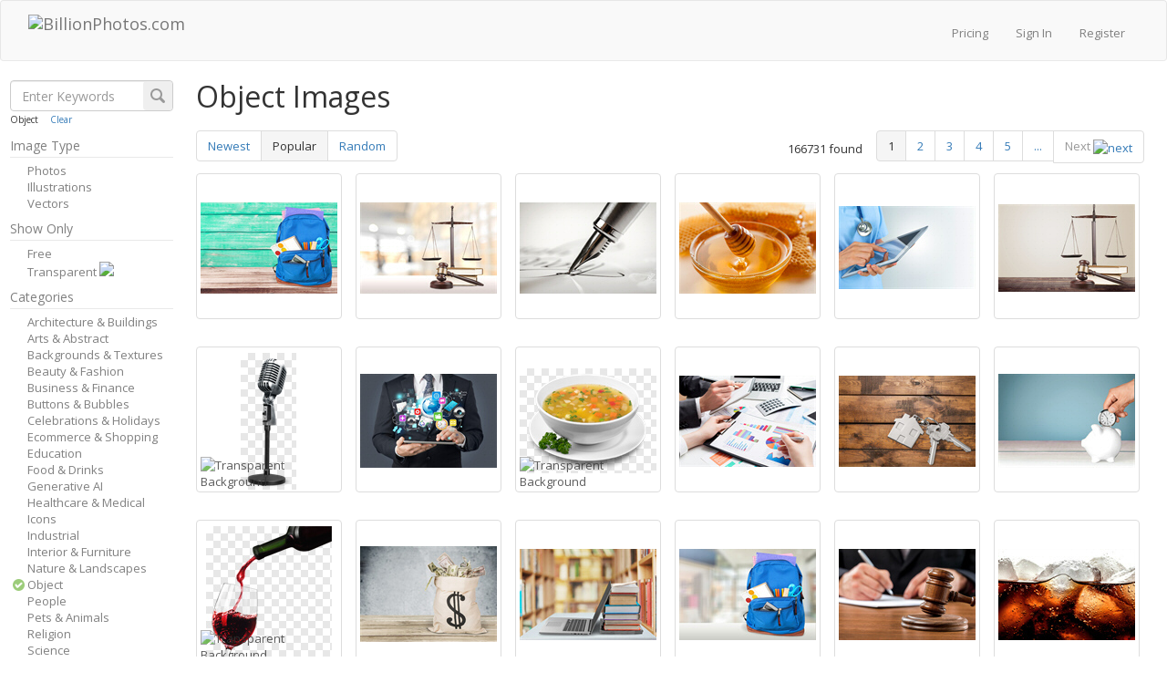

--- FILE ---
content_type: text/html; charset=utf-8
request_url: https://billionphotos.com/category/object
body_size: 17960
content:
<!DOCTYPE html>
<html lang="en-US">
<head>


    <title>Best Object Stock Photos, Cut Out Objects and Vectors - BillionPhotos</title>
    
    <meta charset="utf-8"/>
    <meta name="Keywords" content="clipart, isolated photos clipart, isolated backgrdound, stock photos, stock photography, royalty free, creative commons, stock images, buy pictures, illustration, icons, image library, graphic design, web design, high resolution images, royalty free images, stock photo, subscription, buy photos, vector art, photo bank, photo library">
    <meta name="Description" content="Download the high-quality Object stock photos, vectors, and royalty-free images from BillionPhotos. Available for commercial use. No attribution required.">
    
    <meta property="og:type" content="website">
    <meta property="og:url" content="https://billionphotos.com/category/object">
    <meta property="og:site_name" content="Billionphotos.com"/>
    <meta property="og:title" content="Best Object Stock Photos, Cut Out Objects and Vectors - BillionPhotos">
    <meta property="og:description" content="Download the high-quality Object stock photos, vectors, and royalty-free images from BillionPhotos. Available for commercial use. No attribution required.">
        <meta property="og:image" content="https://photothumbnails.themler.io/38/225/2225038/2264586_medium.jpg">
        
<meta name="viewport" content="initial-scale=1.0,maximum-scale=1.0,user-scalable=no,width=device-width">



<link rel="preconnect" href='https://fonts.gstatic.com' crossorigin>
<link rel="preload" as="style" href="https://fonts.googleapis.com/css?family=Open+Sans:200,300,400,700,800,900&amp;subset=latin&display=swap">
<link rel="stylesheet" href="https://fonts.googleapis.com/css?family=Open+Sans:200,300,400,700,800,900&amp;subset=latin&display=swap">

<link rel="stylesheet" href="//csite.billionphotos.com/bundles/main.css?version=d72d39caaf0cb3aafe0ca48ee860d7c5ffa4f3a1" />
<link rel="stylesheet" href="//csite.billionphotos.com/Styles/common.css?version=d72d39caaf0cb3aafe0ca48ee860d7c5ffa4f3a1" />

    <script src="//cscripts.billionphotos.com/main.js?version=d72d39caaf0cb3aafe0ca48ee860d7c5ffa4f3a1" defer></script>

<!-- HTML5 shim, for IE6-8 support of HTML5 elements -->
<!--[if lt IE 9]>
    <script src="https://html5shim.googlecode.com/svn/trunk/html5.js"></script>
<![endif]-->


<script src="//csite.billionphotos.com/Scripts/common.js?version=d72d39caaf0cb3aafe0ca48ee860d7c5ffa4f3a1" defer></script>



<!-- Google Analitics -->

<script>
  (function(i,s,o,g,r,a,m){i['GoogleAnalyticsObject']=r;i[r]=i[r]||function(){
  (i[r].q=i[r].q||[]).push(arguments)},i[r].l=1*new Date();a=s.createElement(o),
  m=s.getElementsByTagName(o)[0];a.async=1;a.src=g;m.parentNode.insertBefore(a,m)
  })(window,document,'script','//www.google-analytics.com/analytics.js','ga');

  ga('create', 'UA-39221271-2', 'auto');
  ga('require', 'displayfeatures');
  ga('send', 'pageview');
</script>

    
        <link rel="canonical" href="https://billionphotos.com/category/object" />

    <style>
        #main > .row > .content-column {
            padding: 11px 10px 0 10px;
        }

        #main {
            margin-right: 0;
        }

        h1 {
            text-transform: capitalize;
            font-size: 32px;
            margin: 0 15px 20px;
        }

        .side-column {
            padding-top: 11px;
        }

        @media (max-width: 767px) {
            .search-btn {
                top: 1px;
            }
        }

        .side-form h4 {
            margin-top: 12px;
        }

        #currentFilter span { 
            overflow: hidden;
            text-overflow: ellipsis;
            white-space: nowrap;
            max-width: 145px;
            display: inline-block;
            margin-top: 2px;
        }
        #currentFilter a {
            display: inline-block;
            margin-top: 2px;
            vertical-align: top;
        }
    </style>


    <script type="text/javascript">
        document.addEventListener("DOMContentLoaded",
            function() {
                var lazy = new IOlazy();
            });
    </script>
</head>

    <body>
        <div class="wrap" >
            <div id="top-navbar" class="navbar navbar-default">
                <div class="container-fluid">
                    <div class="navbar-header">
                        <a class="navbar-brand" href="/"><img alt="BillionPhotos.com" src="/Content/Images/logo.png" /></a>
                        <button type="button" class="navbar-toggle collapsed" data-toggle="collapse" data-target=".navbar-collapse">
                            <span class="sr-only">Toggle navigation</span>
                            <span class="icon-bar"></span>
                            <span class="icon-bar"></span>
                            <span class="icon-bar"></span>
                        </button>
                    </div>
                    <div class="navbar-collapse collapse">

                        <div class="navbar-collapse collapse">
                            <ul class="logon-block nav navbar-nav nav-list navbar-right">
                                
                                <li><a href="/pricing">Pricing</a></li>
<li>
	<a href="/Account/LogOn">Sign In</a>
</li>
<li class="divider-vertical"></li>
<li>
	<a href="/Account/Register">Register</a>
</li>
<li class="divider-vertical"></li>                            </ul>
                        </div>
                    </div>
                </div>
            </div>
            <section id="main" class="container-fluid">
                
                


<div class="row">
    <div class="side-column">


<script type="text/javascript">
    var serverUrl = 'https://billionphotos.com';
    var submitSearchTimer = false;

    function submitSearchForm(e) {
        e.preventDefault();
        clearTimeout(submitSearchTimer);
        submitSearchTimer = setTimeout(function () {
            var basePath = URI.decode('/search');
            var queryString = buildUrl({ 'key': $('#Key').val().trim().replace(/\s+/g, ' ') }, ['page']);
            queryString = clearUrlParam(queryString, 'search.categoryid');
            queryString = clearUrlParam(queryString, 'search.subcategoryids');
            document.location = serverUrl + basePath + queryString.split('%20').join('+');
        }, 100);
        return false;
    }

    document.addEventListener("DOMContentLoaded", function () {
        var isKeywordRoute = false || HasUrlParam(null, 'key');

        $('.select-category').change(function () {
            var val = $(this).val();
            if ('' === val) {
                $('.categories>.side-form-checkbox a.checked').click();
            } else {
                $('.categories>.side-form-checkbox a').each(function (idx, el) {
                    var e = $(el);
                    if (e.data('value') + '' === val + '') {
                        e.click();
                    }
                });
            }
            return false;
        });

        $('.side-form-checkbox a').click(function () {
            var baseUrl = window.location.pathname;
            var val = $(this).data('value');
            var url = $(this).data('url');
            var queryString = buildUrl();
            queryString = clearUrlParam(queryString, 'page');

            var currentParam = $(this).data('for').toLowerCase();

            if ($(this).parents('.showOnly').length > 0 && !$(this).hasClass('checked')) {
                $('.showOnly .side-form-checkbox a.checked').each(function() {
                    $(this).toggleClass('checked');
                    queryString = clearUrlParam(queryString, $(this).data('for'));
                    if (currentParam === "set") {
                        queryString = clearUrlParam(queryString, 'Related');
                        queryString = clearUrlParam(queryString, 'MediaSet');
                    }
                });
            }

            if (val !== undefined && !$(this).hasClass('checked')) {
                if ($(this).parents('.categories>.side-form-checkbox').length > 0) {
                    $('.categories>.side-form-checkbox a.checked').toggleClass('checked');
                    $('.categories>.side-form-sublevel .side-form-checkbox a.checked').toggleClass('checked');
                } else {
                    $(this).parent().parent().find('a.checked').toggleClass('checked');
                }
            }


            $(this).toggleClass('checked');
            if ($(this).hasClass('checked')) {
                if (url) {
                    if (!HasUrlParam(queryString, 'key') && !isKeywordRoute) {
                        baseUrl = URI.decode('/category/%7B0%7D');
                        baseUrl = baseUrl.replace('{0}', url);
                    } else {
                        queryString = setUrlParam(currentParam, url, queryString);
                    }
                } else {
                    if (val === undefined) {
                        val = $(this).hasClass('checked') ? 1 : 0;
                    }
                    queryString = setUrlParam(currentParam, val, queryString);
                }
            }
            else {
                queryString = clearUrlParam(queryString, currentParam);
                if (currentParam === "set") {
                    queryString = clearUrlParam(queryString, 'Related');
                    queryString = clearUrlParam(queryString, 'MediaSet');
                }
            }

            queryString = queryString !== '?' ? queryString : '';
            document.location = serverUrl + baseUrl + queryString;

            return false;
        });

        $("#thumbnails-sortBy a").click(function(e) {
            e.preventDefault();
            document.location = window.location.pathname + buildUrl({ 'sorter': $(this).data('value') }, ['page']);
        });
    });

</script>   
<form action="/category/object" class="form-inline" id="task-search" method="get">    <div class="side-form">
        <input class="form-control" id="Key" name="Search.Key" placeholder="Enter Keywords" type="text" value="" />
        <input type="submit" value="" class="btn search-btn" onclick="return submitSearchForm(event)" />
            <div id="currentFilter">
                <span>Object</span>
                <a class="clear-search" href="/search">Clear</a>
            </div>

        <h4>Image Type</h4>
        <div class="types">
            <div class="side-form-checkbox">
                <a href="#"  data-for="type" data-value="photos">
                    Photos
                </a>
            </div>
            <div class="side-form-checkbox">
                <a href="#"  data-for="type" data-value="illustrations">
                    Illustrations
                </a>
            </div>
            <div class="side-form-checkbox">
                <a href="#"  data-for="type" data-value="vectors">
                    Vectors
                </a>
            </div>
                    </div>

        <h4>Show Only</h4>
        <div class="showOnly">
            <div class="side-form-checkbox"><a data-for="free" data-value="1" href="#">Free</a><input id="free" name="Search.ShowFree" type="hidden" value="False" /></div>
            <div class="side-form-checkbox"><a data-for="transparent" data-value="1" href="#">Transparent <img src="/Content/Images/icon-alpha.png" /></a><input id="transparent" name="Search.IsTransparent" type="hidden" value="False" /></div>
        </div>

        <h4>Categories</h4>
        <div class="categories">
                <div class="side-form-checkbox">
                    <a href="/category/architecture-buildings"  data-for="category" data-url="architecture-buildings" data-value="1021">
                        Architecture &amp; Buildings
                        
                    </a>
                </div>
                <div class="side-form-checkbox">
                    <a href="/category/arts-abstract"  data-for="category" data-url="arts-abstract" data-value="796">
                        Arts &amp; Abstract
                        
                    </a>
                </div>
                <div class="side-form-checkbox">
                    <a href="/category/backgrounds-textures"  data-for="category" data-url="backgrounds-textures" data-value="797">
                        Backgrounds &amp; Textures
                        <img alt="" src="/Content/Images/expander-closed.png" />
                    </a>
                </div>
                <div class="side-form-checkbox">
                    <a href="/category/beauty-fashion"  data-for="category" data-url="beauty-fashion" data-value="819">
                        Beauty &amp; Fashion
                        
                    </a>
                </div>
                <div class="side-form-checkbox">
                    <a href="/category/business-finance"  data-for="category" data-url="business-finance" data-value="800">
                        Business &amp; Finance
                        
                    </a>
                </div>
                <div class="side-form-checkbox">
                    <a href="/category/buttons-bubbles"  data-for="category" data-url="buttons-bubbles" data-value="817">
                        Buttons &amp; Bubbles
                        
                    </a>
                </div>
                <div class="side-form-checkbox">
                    <a href="/category/celebrations-holidays"  data-for="category" data-url="celebrations-holidays" data-value="801">
                        Celebrations &amp; Holidays
                        
                    </a>
                </div>
                <div class="side-form-checkbox">
                    <a href="/category/ecommerce-shopping"  data-for="category" data-url="ecommerce-shopping" data-value="1054">
                        Ecommerce &amp; Shopping
                        
                    </a>
                </div>
                <div class="side-form-checkbox">
                    <a href="/category/education"  data-for="category" data-url="education" data-value="802">
                        Education
                        
                    </a>
                </div>
                <div class="side-form-checkbox">
                    <a href="/category/food-drinks"  data-for="category" data-url="food-drinks" data-value="804">
                        Food &amp; Drinks
                        <img alt="" src="/Content/Images/expander-closed.png" />
                    </a>
                </div>
                <div class="side-form-checkbox">
                    <a href="/category/generative-ai"  data-for="category" data-url="generative-ai" data-value="1376">
                        Generative AI
                        
                    </a>
                </div>
                <div class="side-form-checkbox">
                    <a href="/category/healthcare-medical"  data-for="category" data-url="healthcare-medical" data-value="1022">
                        Healthcare &amp; Medical
                        
                    </a>
                </div>
                <div class="side-form-checkbox">
                    <a href="/category/icons"  data-for="category" data-url="icons" data-value="806">
                        Icons
                        <img alt="" src="/Content/Images/expander-closed.png" />
                    </a>
                </div>
                <div class="side-form-checkbox">
                    <a href="/category/industrial"  data-for="category" data-url="industrial" data-value="805">
                        Industrial
                        
                    </a>
                </div>
                <div class="side-form-checkbox">
                    <a href="/category/interior-furniture"  data-for="category" data-url="interior-furniture" data-value="1019">
                        Interior &amp; Furniture
                        
                    </a>
                </div>
                <div class="side-form-checkbox">
                    <a href="/category/nature-landscapes"  data-for="category" data-url="nature-landscapes" data-value="809">
                        Nature &amp; Landscapes
                        
                    </a>
                </div>
                <div class="side-form-checkbox">
                    <a href="/category/object"                                      class="checked" 
 data-for="category" data-url="object" data-value="820">
                        Object
                        
                    </a>
                </div>
                <div class="side-form-checkbox">
                    <a href="/category/people"  data-for="category" data-url="people" data-value="810">
                        People
                        <img alt="" src="/Content/Images/expander-closed.png" />
                    </a>
                </div>
                <div class="side-form-checkbox">
                    <a href="/category/pets-animals"  data-for="category" data-url="pets-animals" data-value="811">
                        Pets &amp; Animals
                        
                    </a>
                </div>
                <div class="side-form-checkbox">
                    <a href="/category/religion"  data-for="category" data-url="religion" data-value="1029">
                        Religion
                        
                    </a>
                </div>
                <div class="side-form-checkbox">
                    <a href="/category/science"  data-for="category" data-url="science" data-value="1020">
                        Science
                        
                    </a>
                </div>
                <div class="side-form-checkbox">
                    <a href="/category/social"  data-for="category" data-url="social" data-value="1055">
                        Social
                        
                    </a>
                </div>
                <div class="side-form-checkbox">
                    <a href="/category/sport-fitness"  data-for="category" data-url="sport-fitness" data-value="812">
                        Sport &amp; Fitness
                        
                    </a>
                </div>
                <div class="side-form-checkbox">
                    <a href="/category/technology-internet"  data-for="category" data-url="technology-internet" data-value="813">
                        Technology &amp; Internet
                        
                    </a>
                </div>
                <div class="side-form-checkbox">
                    <a href="/category/transportation"  data-for="category" data-url="transportation" data-value="815">
                        Transportation
                        
                    </a>
                </div>
                <div class="side-form-checkbox">
                    <a href="/category/travel"  data-for="category" data-url="travel" data-value="816">
                        Travel
                        
                    </a>
                </div>
        </div>
        <select class="col-md-12 select-category form-control" data-for="Search_CategoryID">
            <option value="">...</option>
                <option                     value="1021">
                    Architecture &amp; Buildings
                </option>
                <option                     value="796">
                    Arts &amp; Abstract
                </option>
                <option                     value="797">
                    Backgrounds &amp; Textures
                </option>
                <option                     value="819">
                    Beauty &amp; Fashion
                </option>
                <option                     value="800">
                    Business &amp; Finance
                </option>
                <option                     value="817">
                    Buttons &amp; Bubbles
                </option>
                <option                     value="801">
                    Celebrations &amp; Holidays
                </option>
                <option                     value="1054">
                    Ecommerce &amp; Shopping
                </option>
                <option                     value="802">
                    Education
                </option>
                <option                     value="804">
                    Food &amp; Drinks
                </option>
                <option                     value="1376">
                    Generative AI
                </option>
                <option                     value="1022">
                    Healthcare &amp; Medical
                </option>
                <option                     value="806">
                    Icons
                </option>
                <option                     value="805">
                    Industrial
                </option>
                <option                     value="1019">
                    Interior &amp; Furniture
                </option>
                <option                     value="809">
                    Nature &amp; Landscapes
                </option>
                <option                              selected
                    value="820">
                    Object
                </option>
                <option                     value="810">
                    People
                </option>
                <option                     value="811">
                    Pets &amp; Animals
                </option>
                <option                     value="1029">
                    Religion
                </option>
                <option                     value="1020">
                    Science
                </option>
                <option                     value="1055">
                    Social
                </option>
                <option                     value="812">
                    Sport &amp; Fitness
                </option>
                <option                     value="813">
                    Technology &amp; Internet
                </option>
                <option                     value="815">
                    Transportation
                </option>
                <option                     value="816">
                    Travel
                </option>
        </select>

    </div>
</form>
    </div>
    <div class="content-column">
                <h1>Object Images</h1> 
            <div class="row">
                <div class="col-md-12">
                    <ul id="thumbnails-sortBy" class="pagination pull-left" style="margin-left: 15px; margin-bottom: 5px;">
                            <li class=""><a href="#" data-value="newest">Newest</a></li>
                            <li class="active"><a href="#" data-value="popular">Popular</a></li>
                            <li class=""><a href="#" data-value="random">Random</a></li>
                    </ul>
                    <div class="pull-right">
                            <span class="nav-count hidden-xs">166731 found</span>
                        <ul class="pagination"><li class="active"><a href="#">1</a></li><li><a class='pagerItem' data-val='2' href='/category/object?page=2'>2</a></li><li><a class='pagerItem' data-val='3' href='/category/object?page=3'>3</a></li><li><a class='pagerItem' data-val='4' href='/category/object?page=4'>4</a></li><li><a class='pagerItem' data-val='5' href='/category/object?page=5'>5</a></li><li><a class='pagerItem' data-val='6' href='/category/object?page=6'>...</a></li><li><a class='pagerItem' data-val='2' href='/category/object?page=2'><span style="color: #999999;">Next</span> <img src="/Content/Images/next.png" alt="next" /></a></li></ul>
                    </div>
                </div>
            </div>
        <div class="row">
            <div class="col-md-12">
                                    <ul class="thumbnails list-unstyled" id="resource-list">
                            <li>
                                <div class="resource-item">
                                    <div class="resource-item-image">
                                        <a class="thumbnail" data-preview-small-src="https://photothumbnails.themler.io/38/225/2225038/2264586_small.jpg" data-preview-src="https://photothumbnails.themler.io/38/225/2225038/2264586_medium.jpg" href="/photo/school-bag-on-wooden-background-2225038"><img alt="Сlipart backpack on the table school bag backpack knapsack   BillionPhotos" class="media-image lazyload" data-src="https://photothumbnails.themler.io/38/225/2225038/2264586_small.jpg" style="max-width: 150px; max-height: 150px;" /></a>
                                    </div>
                                    <div class="resource-item-meta"></div>
                                </div>
                            </li>
                            <li>
                                <div class="resource-item">
                                    <div class="resource-item-image">
                                        <a class="thumbnail" data-preview-small-src="https://photothumbnails.themler.io/336/387/2387336/2334424_small.jpg" data-preview-src="https://photothumbnails.themler.io/336/387/2387336/2334424_medium.jpg" href="/photo/justice-scales-books-wooden-gavel-on-table-justice-concept-2387336"><img alt="Сlipart Concept of justice law lawyer business judgement   BillionPhotos" class="media-image lazyload" data-src="https://photothumbnails.themler.io/336/387/2387336/2334424_small.jpg" style="max-width: 150px; max-height: 150px;" /></a>
                                    </div>
                                    <div class="resource-item-meta"></div>
                                </div>
                            </li>
                            <li>
                                <div class="resource-item">
                                    <div class="resource-item-image">
                                        <a class="thumbnail" data-preview-small-src="https://photothumbnails.themler.io/495/53/1053495/1059148_small.jpg" data-preview-src="https://photothumbnails.themler.io/495/53/1053495/1059148_medium.jpg" href="/photo/signing-signature-fountain-pen-1053495"><img alt="Сlipart Signature with a fountain pen Pen Writing Letter Signature photo  BillionPhotos" class="media-image lazyload" data-src="https://photothumbnails.themler.io/495/53/1053495/1059148_small.jpg" style="max-width: 150px; max-height: 150px;" /></a>
                                    </div>
                                    <div class="resource-item-meta"></div>
                                </div>
                            </li>
                            <li>
                                <div class="resource-item">
                                    <div class="resource-item-image">
                                        <a class="thumbnail" data-preview-small-src="https://photothumbnails.themler.io/579/203/1203579/1234870_small.jpg" data-preview-src="https://photothumbnails.themler.io/579/203/1203579/1234870_medium.jpg" href="/photo/honey-wooden-spoon-on-background-1203579"><img alt="Сlipart Honey on honeycomb background Honey Honeycomb Honey Bee Freshness photo  BillionPhotos" class="media-image lazyload" data-src="https://photothumbnails.themler.io/579/203/1203579/1234870_small.jpg" style="max-width: 150px; max-height: 150px;" /></a>
                                    </div>
                                    <div class="resource-item-meta"></div>
                                </div>
                            </li>
                            <li>
                                <div class="resource-item">
                                    <div class="resource-item-image">
                                        <a class="thumbnail" data-preview-small-src="https://photothumbnails.themler.io/700/337/2337700/2316191_small.jpg" data-preview-src="https://photothumbnails.themler.io/700/337/2337700/2316191_medium.jpg" href="/photo/close-up-doctor-at-hospital-working-tablet-pc-2337700"><img alt="Сlipart Doctor with digital laptop doctor health medical clinic   BillionPhotos" class="media-image lazyload" data-src="https://photothumbnails.themler.io/700/337/2337700/2316191_small.jpg" style="max-width: 150px; max-height: 150px;" /></a>
                                    </div>
                                    <div class="resource-item-meta"></div>
                                </div>
                            </li>
                            <li>
                                <div class="resource-item">
                                    <div class="resource-item-image">
                                        <a class="thumbnail" data-preview-small-src="https://photothumbnails.themler.io/836/337/2337836/2316526_small.jpg" data-preview-src="https://photothumbnails.themler.io/836/337/2337836/2316526_medium.jpg" href="/photo/justice-scales-books-wooden-gavel-on-table-justice-concept-2337836"><img alt="Сlipart Concept of justice law lawyer business judgement   BillionPhotos" class="media-image lazyload" data-src="https://photothumbnails.themler.io/836/337/2337836/2316526_small.jpg" style="max-width: 150px; max-height: 150px;" /></a>
                                    </div>
                                    <div class="resource-item-meta"></div>
                                </div>
                            </li>
                            <li>
                                <div class="resource-item">
                                    <div class="resource-item-image">
                                        <a class="thumbnail" data-preview-small-src="https://photothumbnails.themler.io/221/882/1882221/2139331_small_checkboard.jpg" data-preview-src="https://photothumbnails.themler.io/221/882/1882221/2139331_medium.jpg" href="/photo/retro-style-microphone-on-background-1882221"><img alt="Сlipart microphone isolated on white background radio retro old broadcasting photo cut out BillionPhotos" class="media-image lazyload" data-src="https://photothumbnails.themler.io/221/882/1882221/2139331_small_checkboard.jpg" style="max-width: 150px; max-height: 150px;" /></a>
                                    </div>
                                    <div class="resource-item-meta"><img alt="Transparent Background" src="/Content/Images/icon-alpha.png" title="Transparent Background" /></div>
                                </div>
                            </li>
                            <li>
                                <div class="resource-item">
                                    <div class="resource-item-image">
                                        <a class="thumbnail" data-preview-small-src="https://photothumbnails.themler.io/672/162/2162672/2236479_small.jpg" data-preview-src="https://photothumbnails.themler.io/672/162/2162672/2236479_medium.jpg" href="/photo/usinessmen-hand-touch-screen-graph-on-tablet-2162672"><img alt="Сlipart Concept of business market marketing news review   BillionPhotos" class="media-image lazyload" data-src="https://photothumbnails.themler.io/672/162/2162672/2236479_small.jpg" style="max-width: 150px; max-height: 150px;" /></a>
                                    </div>
                                    <div class="resource-item-meta"></div>
                                </div>
                            </li>
                            <li>
                                <div class="resource-item">
                                    <div class="resource-item-image">
                                        <a class="thumbnail" data-preview-small-src="https://photothumbnails.themler.io/40/668/1668040/1841392_small_checkboard.jpg" data-preview-src="https://photothumbnails.themler.io/40/668/1668040/1841392_medium.jpg" href="/photo/vegetable-soup-isolated-on-white-background-1668040"><img alt="Сlipart Soup on the plate Vegetable Soup Bowl Food Vegetable photo cut out BillionPhotos" class="media-image lazyload" data-src="https://photothumbnails.themler.io/40/668/1668040/1841392_small_checkboard.jpg" style="max-width: 150px; max-height: 150px;" /></a>
                                    </div>
                                    <div class="resource-item-meta"><img alt="Transparent Background" src="/Content/Images/icon-alpha.png" title="Transparent Background" /></div>
                                </div>
                            </li>
                            <li>
                                <div class="resource-item">
                                    <div class="resource-item-image">
                                        <a class="thumbnail" data-preview-small-src="https://photothumbnails.themler.io/891/900/1900891/2192960_small.jpg" data-preview-src="https://photothumbnails.themler.io/891/900/1900891/2192960_medium.jpg" href="/photo/business-people-counting-on-calculator-sitting-at-table-1900891"><img alt="Сlipart accounting budget price graph accountant photo  BillionPhotos" class="media-image lazyload" data-src="https://photothumbnails.themler.io/891/900/1900891/2192960_small.jpg" style="max-width: 150px; max-height: 150px;" /></a>
                                    </div>
                                    <div class="resource-item-meta"></div>
                                </div>
                            </li>
                            <li>
                                <div class="resource-item">
                                    <div class="resource-item-image">
                                        <a class="thumbnail" data-preview-small-src="https://photothumbnails.themler.io/239/285/2285239/2299194_small.jpg" data-preview-src="https://photothumbnails.themler.io/239/285/2285239/2299194_medium.jpg" href="/photo/house-keys-on-wooden-floor-background-2285239"><img alt="Сlipart House key on the table Key House Key Key Ring Insurance   BillionPhotos" class="media-image lazyload" data-src="https://photothumbnails.themler.io/239/285/2285239/2299194_small.jpg" style="max-width: 150px; max-height: 150px;" /></a>
                                    </div>
                                    <div class="resource-item-meta"></div>
                                </div>
                            </li>
                            <li>
                                <div class="resource-item">
                                    <div class="resource-item-image">
                                        <a class="thumbnail" data-preview-small-src="https://photothumbnails.themler.io/923/298/2298923/2303146_small.jpg" data-preview-src="https://photothumbnails.themler.io/923/298/2298923/2303146_medium.jpg" href="/photo/hand-depositing-clock-piggy-bank-on-background-2298923"><img alt="Сlipart Hand holding watch and piggy bank on the table Time Savings Time is Money Clock   BillionPhotos" class="media-image lazyload" data-src="https://photothumbnails.themler.io/923/298/2298923/2303146_small.jpg" style="max-width: 150px; max-height: 150px;" /></a>
                                    </div>
                                    <div class="resource-item-meta"></div>
                                </div>
                            </li>
                            <li>
                                <div class="resource-item">
                                    <div class="resource-item-image">
                                        <a class="thumbnail" data-preview-small-src="https://photothumbnails.themler.io/63/640/1640063/1769671_small_checkboard.jpg" data-preview-src="https://photothumbnails.themler.io/63/640/1640063/1769671_medium.jpg" href="/photo/red-wine-pouring-glass-isolated-on-white-background-1640063"><img alt="Сlipart Wine Winetasting Wine Bottle Wineglass Glass photo cut out BillionPhotos" class="media-image lazyload" data-src="https://photothumbnails.themler.io/63/640/1640063/1769671_small_checkboard.jpg" style="max-width: 150px; max-height: 150px;" /></a>
                                    </div>
                                    <div class="resource-item-meta"><img alt="Transparent Background" src="/Content/Images/icon-alpha.png" title="Transparent Background" /></div>
                                </div>
                            </li>
                            <li>
                                <div class="resource-item">
                                    <div class="resource-item-image">
                                        <a class="thumbnail" data-preview-small-src="https://photothumbnails.themler.io/756/129/2129756/2222527_small.jpg" data-preview-src="https://photothumbnails.themler.io/756/129/2129756/2222527_medium.jpg" href="/photo/money-bag-money-on-background-2129756"><img alt="Сlipart Money Bag on the table Currency Paper Currency Wealth Bag   BillionPhotos" class="media-image lazyload" data-src="https://photothumbnails.themler.io/756/129/2129756/2222527_small.jpg" style="max-width: 150px; max-height: 150px;" /></a>
                                    </div>
                                    <div class="resource-item-meta"></div>
                                </div>
                            </li>
                            <li>
                                <div class="resource-item">
                                    <div class="resource-item-image">
                                        <a class="thumbnail" data-preview-small-src="https://photothumbnails.themler.io/381/284/2284381/2298123_small.jpg" data-preview-src="https://photothumbnails.themler.io/381/284/2284381/2298123_medium.jpg" href="/photo/stack-books-laptop-on-table-2284381"><img alt="Сlipart Book Education Laptop Computer Stack   BillionPhotos" class="media-image lazyload" data-src="https://photothumbnails.themler.io/381/284/2284381/2298123_small.jpg" style="max-width: 150px; max-height: 150px;" /></a>
                                    </div>
                                    <div class="resource-item-meta"></div>
                                </div>
                            </li>
                            <li>
                                <div class="resource-item">
                                    <div class="resource-item-image">
                                        <a class="thumbnail" data-preview-small-src="https://photothumbnails.themler.io/142/378/2378142/2628829_small.jpg" data-preview-src="https://photothumbnails.themler.io/142/378/2378142/2628829_medium.jpg" href="/photo/blue-school-backpack-on-background-2378142"><img alt="Сlipart backpack school bag open knapsack   BillionPhotos" class="media-image lazyload" data-src="https://photothumbnails.themler.io/142/378/2378142/2628829_small.jpg" style="max-width: 150px; max-height: 150px;" /></a>
                                    </div>
                                    <div class="resource-item-meta"></div>
                                </div>
                            </li>
                            <li>
                                <div class="resource-item">
                                    <div class="resource-item-image">
                                        <a class="thumbnail" data-preview-small-src="https://photothumbnails.themler.io/51/654/1654051/1796210_small.jpg" data-preview-src="https://photothumbnails.themler.io/51/654/1654051/1796210_medium.jpg" href="/photo/close-up-gavel-judge-lawyer-working-at-courtroom-1654051"><img alt="Сlipart court courtroom law judgment hammer photo  BillionPhotos" class="media-image lazyload" data-src="https://photothumbnails.themler.io/51/654/1654051/1796210_small.jpg" style="max-width: 150px; max-height: 150px;" /></a>
                                    </div>
                                    <div class="resource-item-meta"></div>
                                </div>
                            </li>
                            <li>
                                <div class="resource-item">
                                    <div class="resource-item-image">
                                        <a class="thumbnail" data-preview-small-src="https://photothumbnails.themler.io/823/989823/893062_small.jpg" data-preview-src="https://photothumbnails.themler.io/823/989823/893062_medium.jpg" href="/photo/cola-with-ice-cubes-in-glass-close-up-989823"><img alt="Сlipart Soda Cola Cold Drink Bubble Ice photo  BillionPhotos" class="media-image lazyload" data-src="https://photothumbnails.themler.io/823/989823/893062_small.jpg" style="max-width: 150px; max-height: 150px;" /></a>
                                    </div>
                                    <div class="resource-item-meta"></div>
                                </div>
                            </li>
                            <li>
                                <div class="resource-item">
                                    <div class="resource-item-image">
                                        <a class="thumbnail" data-preview-small-src="https://photothumbnails.themler.io/489/703/1703489/2057409_small_checkboard.jpg" data-preview-src="https://photothumbnails.themler.io/489/703/1703489/2057409_medium.jpg" href="/photo/stack-money-on-white-isolated-background-1703489"><img alt="Сlipart Money Currency Stack Cash Dollar photo cut out BillionPhotos" class="media-image lazyload" data-src="https://photothumbnails.themler.io/489/703/1703489/2057409_small_checkboard.jpg" style="max-width: 150px; max-height: 150px;" /></a>
                                    </div>
                                    <div class="resource-item-meta"><img alt="Transparent Background" src="/Content/Images/icon-alpha.png" title="Transparent Background" /></div>
                                </div>
                            </li>
                            <li>
                                <div class="resource-item">
                                    <div class="resource-item-image">
                                        <a class="thumbnail" data-preview-small-src="https://photothumbnails.themler.io/699/337/2337699/2316190_small.jpg" data-preview-src="https://photothumbnails.themler.io/699/337/2337699/2316190_medium.jpg" href="/photo/male-doctor-stethoscope-on-hospital-background-2337699"><img alt="Сlipart doctor clinic clinical staff concept   BillionPhotos" class="media-image lazyload" data-src="https://photothumbnails.themler.io/699/337/2337699/2316190_small.jpg" style="max-width: 150px; max-height: 150px;" /></a>
                                    </div>
                                    <div class="resource-item-meta"></div>
                                </div>
                            </li>
                            <li>
                                <div class="resource-item">
                                    <div class="resource-item-image">
                                        <a class="thumbnail" data-preview-small-src="https://photothumbnails.themler.io/427/626/1626427/1715691_small_checkboard.jpg" data-preview-src="https://photothumbnails.themler.io/427/626/1626427/1715691_medium.jpg" href="/photo/bottles-cold-fresh-beer-ice-isolated-on-white-1626427"><img alt="Сlipart Beer Beer Bottle Ice Summer Drink photo cut out BillionPhotos" class="media-image lazyload" data-src="https://photothumbnails.themler.io/427/626/1626427/1715691_small_checkboard.jpg" style="max-width: 150px; max-height: 150px;" /></a>
                                    </div>
                                    <div class="resource-item-meta"><img alt="Transparent Background" src="/Content/Images/icon-alpha.png" title="Transparent Background" /></div>
                                </div>
                            </li>
                            <li>
                                <div class="resource-item">
                                    <div class="resource-item-image">
                                        <a class="thumbnail" data-preview-small-src="https://photothumbnails.themler.io/241/637/1637241/1746475_small.jpg" data-preview-src="https://photothumbnails.themler.io/241/637/1637241/1746475_medium.jpg" href="/photo/tennis-game-tennis-balls-rackets-on-background-1637241"><img alt="Сlipart Tennis Tennis Ball Backgrounds Sport Court photo  BillionPhotos" class="media-image lazyload" data-src="https://photothumbnails.themler.io/241/637/1637241/1746475_small.jpg" style="max-width: 150px; max-height: 150px;" /></a>
                                    </div>
                                    <div class="resource-item-meta"></div>
                                </div>
                            </li>
                            <li>
                                <div class="resource-item">
                                    <div class="resource-item-image">
                                        <a class="thumbnail" data-preview-small-src="https://photothumbnails.themler.io/145/642/1642145/1810883_small_checkboard.jpg" data-preview-src="https://photothumbnails.themler.io/145/642/1642145/1810883_medium.jpg" href="/photo/colorful-children-building-bricks-on-background-1642145"><img alt="Сlipart lego brick isolated rectangle fun photo cut out BillionPhotos" class="media-image lazyload" data-src="https://photothumbnails.themler.io/145/642/1642145/1810883_small_checkboard.jpg" style="max-width: 150px; max-height: 150px;" /></a>
                                    </div>
                                    <div class="resource-item-meta"><img alt="Transparent Background" src="/Content/Images/icon-alpha.png" title="Transparent Background" /></div>
                                </div>
                            </li>
                            <li>
                                <div class="resource-item">
                                    <div class="resource-item-image">
                                        <a class="thumbnail" data-preview-small-src="https://photothumbnails.themler.io/228/950228/834089_small.jpg" data-preview-src="https://photothumbnails.themler.io/228/950228/834089_medium.jpg" href="/photo/microphone-digital-studio-mixer-on-background-950228"><img alt="Сlipart Radio Recording Studio Studio Microphone Sound photo  BillionPhotos" class="media-image lazyload" data-src="https://photothumbnails.themler.io/228/950228/834089_small.jpg" style="max-width: 150px; max-height: 150px;" /></a>
                                    </div>
                                    <div class="resource-item-meta"></div>
                                </div>
                            </li>
                            <li>
                                <div class="resource-item">
                                    <div class="resource-item-image">
                                        <a class="thumbnail" data-preview-small-src="https://photothumbnails.themler.io/850/52/1052850/1593451_small_checkboard.jpg" data-preview-src="https://photothumbnails.themler.io/850/52/1052850/1593451_medium.jpg" href="/photo/cute-monkey-animal-isolated-over-white-background-1052850"><img alt="Сlipart Monkey Isolated Animal Vervet Monkey Primate photo cut out BillionPhotos" class="media-image lazyload" data-src="https://photothumbnails.themler.io/850/52/1052850/1593451_small_checkboard.jpg" style="max-width: 150px; max-height: 150px;" /></a>
                                    </div>
                                    <div class="resource-item-meta"><img alt="Transparent Background" src="/Content/Images/icon-alpha.png" title="Transparent Background" /></div>
                                </div>
                            </li>
                            <li>
                                <div class="resource-item">
                                    <div class="resource-item-image">
                                        <a class="thumbnail" data-preview-small-src="https://photothumbnails.themler.io/849/232/1232849/1287443_small.jpg" data-preview-src="https://photothumbnails.themler.io/849/232/1232849/1287443_medium.jpg" href="/photo/circle-marked-on-calendar-concept-for-an-important-day-reminder-1232849"><img alt="Сlipart Calendar Personal Organizer Medical Exam Time Planning photo  BillionPhotos" class="media-image lazyload" data-src="https://photothumbnails.themler.io/849/232/1232849/1287443_small.jpg" style="max-width: 150px; max-height: 150px;" /></a>
                                    </div>
                                    <div class="resource-item-meta"></div>
                                </div>
                            </li>
                            <li>
                                <div class="resource-item">
                                    <div class="resource-item-image">
                                        <a class="thumbnail" data-preview-small-src="https://photothumbnails.themler.io/645/948645/1039302_small.jpg" data-preview-src="https://photothumbnails.themler.io/645/948645/1039302_medium.jpg" href="/photo/black-camera-isolated-on-white-background-948645"><img alt="Сlipart Camera Digital Camera Lens SLR Camera Isolated photo  BillionPhotos" class="media-image lazyload" data-src="https://photothumbnails.themler.io/645/948645/1039302_small.jpg" style="max-width: 150px; max-height: 150px;" /></a>
                                    </div>
                                    <div class="resource-item-meta"></div>
                                </div>
                            </li>
                            <li>
                                <div class="resource-item">
                                    <div class="resource-item-image">
                                        <a class="thumbnail" data-preview-small-src="https://photothumbnails.themler.io/654/894/1894654/2202161_small_checkboard.jpg" data-preview-src="https://photothumbnails.themler.io/654/894/1894654/2202161_medium.jpg" href="/photo/open-blank-notebook-on-white-background-1894654"><img alt="Сlipart book open top view notebook photo cut out BillionPhotos" class="media-image lazyload" data-src="https://photothumbnails.themler.io/654/894/1894654/2202161_small_checkboard.jpg" style="max-width: 150px; max-height: 150px;" /></a>
                                    </div>
                                    <div class="resource-item-meta"><img alt="Transparent Background" src="/Content/Images/icon-alpha.png" title="Transparent Background" /></div>
                                </div>
                            </li>
                            <li>
                                <div class="resource-item">
                                    <div class="resource-item-image">
                                        <a class="thumbnail" data-preview-small-src="https://photothumbnails.themler.io/142/674/1674142/1853537_small_checkboard.jpg" data-preview-src="https://photothumbnails.themler.io/142/674/1674142/1853537_medium.jpg" href="/photo/top-view-black-coffee-white-cup-isolated-on-white-background-1674142"><img alt="Сlipart cup cafeteria cafe bean espresso photo cut out BillionPhotos" class="media-image lazyload" data-src="https://photothumbnails.themler.io/142/674/1674142/1853537_small_checkboard.jpg" style="max-width: 150px; max-height: 150px;" /></a>
                                    </div>
                                    <div class="resource-item-meta"><img alt="Transparent Background" src="/Content/Images/icon-alpha.png" title="Transparent Background" /></div>
                                </div>
                            </li>
                            <li>
                                <div class="resource-item">
                                    <div class="resource-item-image">
                                        <a class="thumbnail" data-preview-small-src="https://photothumbnails.themler.io/559/87/1087559/1062964_small.jpg" data-preview-src="https://photothumbnails.themler.io/559/87/1087559/1062964_medium.jpg" href="/photo/dark-milk-white-chocolate-candies-pralines-truffles-assorted-1087559"><img alt="Сlipart Chocolate Chocolate Candy Truffle Luxury Backgrounds photo  BillionPhotos" class="media-image lazyload" data-src="https://photothumbnails.themler.io/559/87/1087559/1062964_small.jpg" style="max-width: 150px; max-height: 150px;" /></a>
                                    </div>
                                    <div class="resource-item-meta"></div>
                                </div>
                            </li>
                            <li>
                                <div class="resource-item">
                                    <div class="resource-item-image">
                                        <a class="thumbnail" data-preview-small-src="https://photothumbnails.themler.io/961/879/1879961/2129885_small_checkboard.jpg" data-preview-src="https://photothumbnails.themler.io/961/879/1879961/2129885_medium.jpg" href="/photo/blue-school-bag-on-background-1879961"><img alt="Сlipart backpack bag school blue child photo cut out BillionPhotos" class="media-image lazyload" data-src="https://photothumbnails.themler.io/961/879/1879961/2129885_small_checkboard.jpg" style="max-width: 150px; max-height: 150px;" /></a>
                                    </div>
                                    <div class="resource-item-meta"><img alt="Transparent Background" src="/Content/Images/icon-alpha.png" title="Transparent Background" /></div>
                                </div>
                            </li>
                            <li>
                                <div class="resource-item">
                                    <div class="resource-item-image">
                                        <a class="thumbnail" data-preview-small-src="https://photothumbnails.themler.io/252/444/1444252/1516427_small.jpg" data-preview-src="https://photothumbnails.themler.io/252/444/1444252/1516427_medium.jpg" href="/photo/coffee-cup-on-wooden-background-1444252"><img alt="Сlipart Coffee Cup Coffee Cup Mug Heat photo  BillionPhotos" class="media-image lazyload" data-src="https://photothumbnails.themler.io/252/444/1444252/1516427_small.jpg" style="max-width: 150px; max-height: 150px;" /></a>
                                    </div>
                                    <div class="resource-item-meta"></div>
                                </div>
                            </li>
                            <li>
                                <div class="resource-item">
                                    <div class="resource-item-image">
                                        <a class="thumbnail" data-preview-small-src="https://photothumbnails.themler.io/394/457/2457394/2353812_small.jpg" data-preview-src="https://photothumbnails.themler.io/394/457/2457394/2353812_medium.jpg" href="/photo/pink-boxing-gloves-on-background-2457394"><img alt="Сlipart Pink Breast Cancer Sports Glove Boxing Glove Breast Cancer Awareness Ribbon   BillionPhotos" class="media-image lazyload" data-src="https://photothumbnails.themler.io/394/457/2457394/2353812_small.jpg" style="max-width: 150px; max-height: 150px;" /></a>
                                    </div>
                                    <div class="resource-item-meta"></div>
                                </div>
                            </li>
                            <li>
                                <div class="resource-item">
                                    <div class="resource-item-image">
                                        <a class="thumbnail" data-preview-small-src="https://photothumbnails.themler.io/947/634/1634947/1829133_small_checkboard.jpg" data-preview-src="https://photothumbnails.themler.io/947/634/1634947/1829133_medium.jpg" href="/photo/stationery-objects-mini-supermarket-cart-on-background-1634947"><img alt="Сlipart Education Back to School Shopping School Supplies Equipment photo cut out BillionPhotos" class="media-image lazyload" data-src="https://photothumbnails.themler.io/947/634/1634947/1829133_small_checkboard.jpg" style="max-width: 150px; max-height: 150px;" /></a>
                                    </div>
                                    <div class="resource-item-meta"><img alt="Transparent Background" src="/Content/Images/icon-alpha.png" title="Transparent Background" /></div>
                                </div>
                            </li>
                            <li>
                                <div class="resource-item">
                                    <div class="resource-item-image">
                                        <a class="thumbnail" data-preview-small-src="https://photothumbnails.themler.io/13/897/1897013/2187300_small_checkboard.jpg" data-preview-src="https://photothumbnails.themler.io/13/897/1897013/2187300_medium.jpg" href="/photo/homemade-christmas-cookies-on-white-background-1897013"><img alt="Сlipart Cookie Christmas Bakery Cake Holiday photo cut out BillionPhotos" class="media-image lazyload" data-src="https://photothumbnails.themler.io/13/897/1897013/2187300_small_checkboard.jpg" style="max-width: 150px; max-height: 150px;" /></a>
                                    </div>
                                    <div class="resource-item-meta"><img alt="Transparent Background" src="/Content/Images/icon-alpha.png" title="Transparent Background" /></div>
                                </div>
                            </li>
                            <li>
                                <div class="resource-item">
                                    <div class="resource-item-image">
                                        <a class="thumbnail" data-preview-small-src="https://photothumbnails.themler.io/515/326/2326515/2314102_small.jpg" data-preview-src="https://photothumbnails.themler.io/515/326/2326515/2314102_medium.jpg" href="/photo/toys-collection-isolated-on-background-2326515"><img alt="Сlipart toys kids child collection plastic   BillionPhotos" class="media-image lazyload" data-src="https://photothumbnails.themler.io/515/326/2326515/2314102_small.jpg" style="max-width: 150px; max-height: 150px;" /></a>
                                    </div>
                                    <div class="resource-item-meta"></div>
                                </div>
                            </li>
                            <li>
                                <div class="resource-item">
                                    <div class="resource-item-image">
                                        <a class="thumbnail" data-preview-small-src="https://photothumbnails.themler.io/71/864/1864071/2090501_small_checkboard.jpg" data-preview-src="https://photothumbnails.themler.io/71/864/1864071/2090501_medium.jpg" href="/photo/bunch-colorful-balloons-on-white-background-1864071"><img alt="Сlipart balloon baloon bunch isolated decoration photo cut out BillionPhotos" class="media-image lazyload" data-src="https://photothumbnails.themler.io/71/864/1864071/2090501_small_checkboard.jpg" style="max-width: 150px; max-height: 150px;" /></a>
                                    </div>
                                    <div class="resource-item-meta"><img alt="Transparent Background" src="/Content/Images/icon-alpha.png" title="Transparent Background" /></div>
                                </div>
                            </li>
                            <li>
                                <div class="resource-item">
                                    <div class="resource-item-image">
                                        <a class="thumbnail" data-preview-small-src="https://photothumbnails.themler.io/691/142/2142691/2219288_small_checkboard.jpg" data-preview-src="https://photothumbnails.themler.io/691/142/2142691/2219288_medium.jpg" href="/photo/bunch-colorful-balloons-on-background-2142691"><img alt="Сlipart Balloon Birthday Party Isolated Celebration photo cut out BillionPhotos" class="media-image lazyload" data-src="https://photothumbnails.themler.io/691/142/2142691/2219288_small_checkboard.jpg" style="max-width: 150px; max-height: 150px;" /></a>
                                    </div>
                                    <div class="resource-item-meta"><img alt="Transparent Background" src="/Content/Images/icon-alpha.png" title="Transparent Background" /></div>
                                </div>
                            </li>
                            <li>
                                <div class="resource-item">
                                    <div class="resource-item-image">
                                        <a class="thumbnail" data-preview-small-src="https://photothumbnails.themler.io/643/948643/2336130_small.jpg" data-preview-src="https://photothumbnails.themler.io/643/948643/2336130_medium.jpg" href="/photo/black-camera-isolated-on-white-background-948643"><img alt="Сlipart Camera Digital Camera Lens SLR Camera Isolated photo  BillionPhotos" class="media-image lazyload" data-src="https://photothumbnails.themler.io/643/948643/2336130_small.jpg" style="max-width: 150px; max-height: 150px;" /></a>
                                    </div>
                                    <div class="resource-item-meta"></div>
                                </div>
                            </li>
                            <li>
                                <div class="resource-item">
                                    <div class="resource-item-image">
                                        <a class="thumbnail" data-preview-small-src="https://photothumbnails.themler.io/619/927619/916492_small_checkboard.jpg" data-preview-src="https://photothumbnails.themler.io/619/927619/916492_medium.jpg" href="/photo/silver-christmas-balls-over-snow-isolated-on-white-927619"><img alt="Сlipart Christmas Snow Backgrounds Christmas Ornament Winter photo cut out BillionPhotos" class="media-image lazyload" data-src="https://photothumbnails.themler.io/619/927619/916492_small_checkboard.jpg" style="max-width: 150px; max-height: 150px;" /></a>
                                    </div>
                                    <div class="resource-item-meta"><img alt="Transparent Background" src="/Content/Images/icon-alpha.png" title="Transparent Background" /></div>
                                </div>
                            </li>
                            <li>
                                <div class="resource-item">
                                    <div class="resource-item-image">
                                        <a class="thumbnail" data-preview-small-src="https://photothumbnails.themler.io/219/152/1152219/1154001_small.jpg" data-preview-src="https://photothumbnails.themler.io/219/152/1152219/1154001_medium.jpg" href="/photo/dark-chocolate-blocks-pieces-1152219"><img alt="Сlipart Chocolate Chocolate Candy Cocoa Dark Dark Chocolate photo  BillionPhotos" class="media-image lazyload" data-src="https://photothumbnails.themler.io/219/152/1152219/1154001_small.jpg" style="max-width: 150px; max-height: 150px;" /></a>
                                    </div>
                                    <div class="resource-item-meta"></div>
                                </div>
                            </li>
                            <li>
                                <div class="resource-item">
                                    <div class="resource-item-image">
                                        <a class="thumbnail" data-preview-small-src="https://photothumbnails.themler.io/131/628/1628131/1717804_small.jpg" data-preview-src="https://photothumbnails.themler.io/131/628/1628131/1717804_medium.jpg" href="/photo/soccer-ball-goal-sport-concept-1628131"><img alt="Сlipart Soccer Goal Soccer Ball Net Scoring photo  BillionPhotos" class="media-image lazyload" data-src="https://photothumbnails.themler.io/131/628/1628131/1717804_small.jpg" style="max-width: 150px; max-height: 150px;" /></a>
                                    </div>
                                    <div class="resource-item-meta"></div>
                                </div>
                            </li>
                            <li>
                                <div class="resource-item">
                                    <div class="resource-item-image">
                                        <a class="thumbnail" data-preview-small-src="https://photothumbnails.themler.io/443/404/2404443/2338519_small.jpg" data-preview-src="https://photothumbnails.themler.io/443/404/2404443/2338519_medium.jpg" href="/photo/judge-hammer-documents-on-room-background-bokeh-background-2404443"><img alt="Сlipart Law Legislation Document Legal System Justice   BillionPhotos" class="media-image lazyload" data-src="https://photothumbnails.themler.io/443/404/2404443/2338519_small.jpg" style="max-width: 150px; max-height: 150px;" /></a>
                                    </div>
                                    <div class="resource-item-meta"></div>
                                </div>
                            </li>
                            <li>
                                <div class="resource-item">
                                    <div class="resource-item-image">
                                        <a class="thumbnail" data-preview-small-src="https://photothumbnails.themler.io/190/180/1180190/1194213_small.jpg" data-preview-src="https://photothumbnails.themler.io/190/180/1180190/1194213_medium.jpg" href="/photo/raw-oats-bowl-fruit-salad-apples-on-wooden-table-1180190"><img alt="Сlipart Fiber Dietary Fiber Food Cereal Plant Fruit photo  BillionPhotos" class="media-image lazyload" data-src="https://photothumbnails.themler.io/190/180/1180190/1194213_small.jpg" style="max-width: 150px; max-height: 150px;" /></a>
                                    </div>
                                    <div class="resource-item-meta"></div>
                                </div>
                            </li>
                            <li>
                                <div class="resource-item">
                                    <div class="resource-item-image">
                                        <a class="thumbnail" data-preview-small-src="https://photothumbnails.themler.io/302/93/2093302/2208631_small.jpg" data-preview-src="https://photothumbnails.themler.io/302/93/2093302/2208631_medium.jpg" href="/photo/brushes-glass-jar-on-table-white-wall-2093302"><img alt="Сlipart brush paint artistic artist watercolor   BillionPhotos" class="media-image lazyload" data-src="https://photothumbnails.themler.io/302/93/2093302/2208631_small.jpg" style="max-width: 150px; max-height: 150px;" /></a>
                                    </div>
                                    <div class="resource-item-meta"></div>
                                </div>
                            </li>
                            <li>
                                <div class="resource-item">
                                    <div class="resource-item-image">
                                        <a class="thumbnail" data-preview-small-src="https://photothumbnails.themler.io/111/443/1443111/1516314_small_checkboard.jpg" data-preview-src="https://photothumbnails.themler.io/111/443/1443111/1516314_medium.jpg" href="/photo/wood-round-slice-isolated-1443111"><img alt="Сlipart Tree Ring Log Wood Tree Trunk Tree photo cut out BillionPhotos" class="media-image lazyload" data-src="https://photothumbnails.themler.io/111/443/1443111/1516314_small_checkboard.jpg" style="max-width: 150px; max-height: 150px;" /></a>
                                    </div>
                                    <div class="resource-item-meta"><img alt="Transparent Background" src="/Content/Images/icon-alpha.png" title="Transparent Background" /></div>
                                </div>
                            </li>
                            <li>
                                <div class="resource-item">
                                    <div class="resource-item-image">
                                        <a class="thumbnail" data-preview-small-src="https://photothumbnails.themler.io/312/831/2831312/2506676_small.jpg" data-preview-src="https://photothumbnails.themler.io/312/831/2831312/2506676_medium.jpg" href="/photo/pile-newspapers-on-white-background-2831312"><img alt="Сlipart Newspaper Journalist Backgrounds articles White   BillionPhotos" class="media-image lazyload" data-src="https://photothumbnails.themler.io/312/831/2831312/2506676_small.jpg" style="max-width: 150px; max-height: 150px;" /></a>
                                    </div>
                                    <div class="resource-item-meta"></div>
                                </div>
                            </li>
                            <li>
                                <div class="resource-item">
                                    <div class="resource-item-image">
                                        <a class="thumbnail" data-preview-small-src="https://photothumbnails.themler.io/899/314/2314899/2311953_small.jpg" data-preview-src="https://photothumbnails.themler.io/899/314/2314899/2311953_medium.jpg" href="/photo/tasty-tiramisu-cake-on-background-2314899"><img alt="Сlipart Cake Chocolate Cake Chocolate Dessert Portion   BillionPhotos" class="media-image lazyload" data-src="https://photothumbnails.themler.io/899/314/2314899/2311953_small.jpg" style="max-width: 150px; max-height: 150px;" /></a>
                                    </div>
                                    <div class="resource-item-meta"></div>
                                </div>
                            </li>
                            <li>
                                <div class="resource-item">
                                    <div class="resource-item-image">
                                        <a class="thumbnail" data-preview-small-src="https://photothumbnails.themler.io/813/84/1084813/1260222_small_checkboard.jpg" data-preview-src="https://photothumbnails.themler.io/813/84/1084813/1260222_medium.jpg" href="/photo/flying-dandelion-seeds-isolated-over-white-1084813"><img alt="Сlipart dandelion seed wind ruegen blow photo cut out BillionPhotos" class="media-image lazyload" data-src="https://photothumbnails.themler.io/813/84/1084813/1260222_small_checkboard.jpg" style="max-width: 150px; max-height: 150px;" /></a>
                                    </div>
                                    <div class="resource-item-meta"><img alt="Transparent Background" src="/Content/Images/icon-alpha.png" title="Transparent Background" /></div>
                                </div>
                            </li>
                            <li>
                                <div class="resource-item">
                                    <div class="resource-item-image">
                                        <a class="thumbnail" data-preview-small-src="https://photothumbnails.themler.io/780/844/1844780/2069361_small_checkboard.jpg" data-preview-src="https://photothumbnails.themler.io/780/844/1844780/2069361_medium.jpg" href="/photo/school-supplies-for-education-place-for-text-1844780"><img alt="Сlipart school isolated crayons white collage photo cut out BillionPhotos" class="media-image lazyload" data-src="https://photothumbnails.themler.io/780/844/1844780/2069361_small_checkboard.jpg" style="max-width: 150px; max-height: 150px;" /></a>
                                    </div>
                                    <div class="resource-item-meta"><img alt="Transparent Background" src="/Content/Images/icon-alpha.png" title="Transparent Background" /></div>
                                </div>
                            </li>
                            <li>
                                <div class="resource-item">
                                    <div class="resource-item-image">
                                        <a class="thumbnail" data-preview-small-src="https://photothumbnails.themler.io/358/162/2162358/2236293_small.jpg" data-preview-src="https://photothumbnails.themler.io/358/162/2162358/2236293_medium.jpg" href="/photo/close-up-woman-hand-many-shopping-bags-credit-card-2162358"><img alt="Сlipart Credit Card Shopping Bag Shopping Women Consumerism   BillionPhotos" class="media-image lazyload" data-src="https://photothumbnails.themler.io/358/162/2162358/2236293_small.jpg" style="max-width: 150px; max-height: 150px;" /></a>
                                    </div>
                                    <div class="resource-item-meta"></div>
                                </div>
                            </li>
                            <li>
                                <div class="resource-item">
                                    <div class="resource-item-image">
                                        <a class="thumbnail" data-preview-small-src="https://photothumbnails.themler.io/172/60/1060172/1004434_small.jpg" data-preview-src="https://photothumbnails.themler.io/172/60/1060172/1004434_medium.jpg" href="/photo/american-flag-background-for-edit-your-design-1060172"><img alt="Сlipart Flag American Culture American Flag Patriotism Politics photo  BillionPhotos" class="media-image lazyload" data-src="https://photothumbnails.themler.io/172/60/1060172/1004434_small.jpg" style="max-width: 150px; max-height: 150px;" /></a>
                                    </div>
                                    <div class="resource-item-meta"></div>
                                </div>
                            </li>
                            <li>
                                <div class="resource-item">
                                    <div class="resource-item-image">
                                        <a class="thumbnail" data-preview-small-src="https://photothumbnails.themler.io/199/286/2286199/2300787_small.jpg" data-preview-src="https://photothumbnails.themler.io/199/286/2286199/2300787_medium.jpg" href="/photo/light-bulb-banner-marketing-concept-business-idea-info-graphic-2286199"><img alt="Сlipart marketing lightbulb element vision idea   BillionPhotos" class="media-image lazyload" data-src="https://photothumbnails.themler.io/199/286/2286199/2300787_small.jpg" style="max-width: 150px; max-height: 150px;" /></a>
                                    </div>
                                    <div class="resource-item-meta"></div>
                                </div>
                            </li>
                            <li>
                                <div class="resource-item">
                                    <div class="resource-item-image">
                                        <a class="thumbnail" data-preview-small-src="https://photothumbnails.themler.io/234/636/1636234/1760742_small_checkboard.jpg" data-preview-src="https://photothumbnails.themler.io/234/636/1636234/1760742_medium.jpg" href="/photo/silverware-fork-spoon-knife-isolated-on-white-1636234"><img alt="Сlipart fork knife spoon tableware isolated photo cut out BillionPhotos" class="media-image lazyload" data-src="https://photothumbnails.themler.io/234/636/1636234/1760742_small_checkboard.jpg" style="max-width: 150px; max-height: 150px;" /></a>
                                    </div>
                                    <div class="resource-item-meta"><img alt="Transparent Background" src="/Content/Images/icon-alpha.png" title="Transparent Background" /></div>
                                </div>
                            </li>
                            <li>
                                <div class="resource-item">
                                    <div class="resource-item-image">
                                        <a class="thumbnail" data-preview-small-src="https://photothumbnails.themler.io/346/128/2128346/2221253_small.jpg" data-preview-src="https://photothumbnails.themler.io/346/128/2128346/2221253_medium.jpg" href="/photo/open-book-on-old-wooden-table-2128346"><img alt="Сlipart Book Bible Open Old Religion   BillionPhotos" class="media-image lazyload" data-src="https://photothumbnails.themler.io/346/128/2128346/2221253_small.jpg" style="max-width: 150px; max-height: 150px;" /></a>
                                    </div>
                                    <div class="resource-item-meta"></div>
                                </div>
                            </li>
                            <li>
                                <div class="resource-item">
                                    <div class="resource-item-image">
                                        <a class="thumbnail" data-preview-small-src="https://photothumbnails.themler.io/209/129/2129209/2222019_small.jpg" data-preview-src="https://photothumbnails.themler.io/209/129/2129209/2222019_medium.jpg" href="/photo/orange-juice-glass-on-background-2129209"><img alt="Сlipart Orange Juice Juice Orange Breakfast Fruit   BillionPhotos" class="media-image lazyload" data-src="https://photothumbnails.themler.io/209/129/2129209/2222019_small.jpg" style="max-width: 150px; max-height: 150px;" /></a>
                                    </div>
                                    <div class="resource-item-meta"></div>
                                </div>
                            </li>
                            <li>
                                <div class="resource-item">
                                    <div class="resource-item-image">
                                        <a class="thumbnail" data-preview-small-src="https://photothumbnails.themler.io/771/128/2128771/2221609_small.jpg" data-preview-src="https://photothumbnails.themler.io/771/128/2128771/2221609_medium.jpg" href="/photo/young-businessman-talking-on-megaphone-on-white-background-2128771"><img alt="Сlipart Megaphone Using Voice Advertisement Bullhorn Public Speaker   BillionPhotos" class="media-image lazyload" data-src="https://photothumbnails.themler.io/771/128/2128771/2221609_small.jpg" style="max-width: 150px; max-height: 150px;" /></a>
                                    </div>
                                    <div class="resource-item-meta"></div>
                                </div>
                            </li>
                            <li>
                                <div class="resource-item">
                                    <div class="resource-item-image">
                                        <a class="thumbnail" data-preview-small-src="https://photothumbnails.themler.io/700/208/1208700/1248432_small.jpg" data-preview-src="https://photothumbnails.themler.io/700/208/1208700/1248432_medium.jpg" href="/photo/hand-putting-coin-piggy-bank-1208700"><img alt="Сlipart Piggy Bank Savings Currency Charity and Relief Work Finance photo  BillionPhotos" class="media-image lazyload" data-src="https://photothumbnails.themler.io/700/208/1208700/1248432_small.jpg" style="max-width: 150px; max-height: 150px;" /></a>
                                    </div>
                                    <div class="resource-item-meta"></div>
                                </div>
                            </li>
                            <li>
                                <div class="resource-item">
                                    <div class="resource-item-image">
                                        <a class="thumbnail" data-preview-small-src="https://photothumbnails.themler.io/676/298/2298676/2302822_small.jpg" data-preview-src="https://photothumbnails.themler.io/676/298/2298676/2302822_medium.jpg" href="/photo/hand-turning-off-bulb-lampturning-off-light-2298676"><img alt="Сlipart Switch Light Switch Light Bulb Light Lighting Equipment   BillionPhotos" class="media-image lazyload" data-src="https://photothumbnails.themler.io/676/298/2298676/2302822_small.jpg" style="max-width: 150px; max-height: 150px;" /></a>
                                    </div>
                                    <div class="resource-item-meta"></div>
                                </div>
                            </li>
                            <li>
                                <div class="resource-item">
                                    <div class="resource-item-image">
                                        <a class="thumbnail" data-preview-small-src="https://photothumbnails.themler.io/866/995866/929843_small_checkboard.jpg" data-preview-src="https://photothumbnails.themler.io/866/995866/929843_medium.jpg" href="/photo/red-christmas-toys-weigh-on-green-branch-isolated-on-white-background-995866"><img alt="Сlipart Christmas Holly Frame Christmas Decoration Christmas Ornament photo cut out BillionPhotos" class="media-image lazyload" data-src="https://photothumbnails.themler.io/866/995866/929843_small_checkboard.jpg" style="max-width: 150px; max-height: 150px;" /></a>
                                    </div>
                                    <div class="resource-item-meta"><img alt="Transparent Background" src="/Content/Images/icon-alpha.png" title="Transparent Background" /></div>
                                </div>
                            </li>
                            <li>
                                <div class="resource-item">
                                    <div class="resource-item-image">
                                        <a class="thumbnail" data-preview-small-src="https://photothumbnails.themler.io/988/642/1642988/1791894_small_checkboard.jpg" data-preview-src="https://photothumbnails.themler.io/988/642/1642988/1791894_medium.jpg" href="/photo/box-full-toys-bears-1642988"><img alt="Сlipart toy box drive relief bank photo cut out BillionPhotos" class="media-image lazyload" data-src="https://photothumbnails.themler.io/988/642/1642988/1791894_small_checkboard.jpg" style="max-width: 150px; max-height: 150px;" /></a>
                                    </div>
                                    <div class="resource-item-meta"><img alt="Transparent Background" src="/Content/Images/icon-alpha.png" title="Transparent Background" /></div>
                                </div>
                            </li>
                            <li>
                                <div class="resource-item">
                                    <div class="resource-item-image">
                                        <a class="thumbnail" data-preview-small-src="https://photothumbnails.themler.io/338/227/2227338/2268855_small.jpg" data-preview-src="https://photothumbnails.themler.io/338/227/2227338/2268855_medium.jpg" href="/photo/back-school-supplies-sale-2227338"><img alt="Сlipart Education Back to School Shopping School Supplies Equipment   BillionPhotos" class="media-image lazyload" data-src="https://photothumbnails.themler.io/338/227/2227338/2268855_small.jpg" style="max-width: 150px; max-height: 150px;" /></a>
                                    </div>
                                    <div class="resource-item-meta"></div>
                                </div>
                            </li>
                            <li>
                                <div class="resource-item">
                                    <div class="resource-item-image">
                                        <a class="thumbnail" data-preview-small-src="https://photothumbnails.themler.io/975/649/1649975/1785002_small.jpg" data-preview-src="https://photothumbnails.themler.io/975/649/1649975/1785002_medium.jpg" href="/photo/row-artist-paint-brushes-on-background-1649975"><img alt="Сlipart artistic artist art background brush photo  BillionPhotos" class="media-image lazyload" data-src="https://photothumbnails.themler.io/975/649/1649975/1785002_small.jpg" style="max-width: 150px; max-height: 150px;" /></a>
                                    </div>
                                    <div class="resource-item-meta"></div>
                                </div>
                            </li>
                            <li>
                                <div class="resource-item">
                                    <div class="resource-item-image">
                                        <a class="thumbnail" data-preview-small-src="https://photothumbnails.themler.io/919/144/2144919/2226822_small.jpg" data-preview-src="https://photothumbnails.themler.io/919/144/2144919/2226822_medium.jpg" href="/photo/stack-books-laptop-on-table-2144919"><img alt="Сlipart Book Education Laptop Computer Stack   BillionPhotos" class="media-image lazyload" data-src="https://photothumbnails.themler.io/919/144/2144919/2226822_small.jpg" style="max-width: 150px; max-height: 150px;" /></a>
                                    </div>
                                    <div class="resource-item-meta"></div>
                                </div>
                            </li>
                            <li>
                                <div class="resource-item">
                                    <div class="resource-item-image">
                                        <a class="thumbnail" data-preview-small-src="https://photothumbnails.themler.io/15/416/2416015/2340889_small.jpg" data-preview-src="https://photothumbnails.themler.io/15/416/2416015/2340889_medium.jpg" href="/photo/justice-scales-books-wooden-gavel-justice-concept-2416015"><img alt="Сlipart law legal legality attorney document   BillionPhotos" class="media-image lazyload" data-src="https://photothumbnails.themler.io/15/416/2416015/2340889_small.jpg" style="max-width: 150px; max-height: 150px;" /></a>
                                    </div>
                                    <div class="resource-item-meta"></div>
                                </div>
                            </li>
                            <li>
                                <div class="resource-item">
                                    <div class="resource-item-image">
                                        <a class="thumbnail" data-preview-small-src="https://photothumbnails.themler.io/698/819/2819698/2493938_small.jpg" data-preview-src="https://photothumbnails.themler.io/698/819/2819698/2493938_medium.jpg" href="/photo/big-tooth-dentist-mirror-dentist-clinic-on-background-2819698"><img alt="Сlipart Dentist Human Teeth Toothbrush Dental Hygiene White   BillionPhotos" class="media-image lazyload" data-src="https://photothumbnails.themler.io/698/819/2819698/2493938_small.jpg" style="max-width: 150px; max-height: 150px;" /></a>
                                    </div>
                                    <div class="resource-item-meta"></div>
                                </div>
                            </li>
                            <li>
                                <div class="resource-item">
                                    <div class="resource-item-image">
                                        <a class="thumbnail" data-preview-small-src="https://photothumbnails.themler.io/40/377/2377040/2329064_small.jpg" data-preview-src="https://photothumbnails.themler.io/40/377/2377040/2329064_medium.jpg" href="/photo/stack-business-documents-on-background-2377040"><img alt="Сlipart Document Paper File Stack Paperwork   BillionPhotos" class="media-image lazyload" data-src="https://photothumbnails.themler.io/40/377/2377040/2329064_small.jpg" style="max-width: 150px; max-height: 150px;" /></a>
                                    </div>
                                    <div class="resource-item-meta"></div>
                                </div>
                            </li>
                            <li>
                                <div class="resource-item">
                                    <div class="resource-item-image">
                                        <a class="thumbnail" data-preview-small-src="https://photothumbnails.themler.io/587/129/2129587/2222361_small.jpg" data-preview-src="https://photothumbnails.themler.io/587/129/2129587/2222361_medium.jpg" href="/photo/laptop-black-glasses-on-background-2129587"><img alt="Сlipart laptop press news media post   BillionPhotos" class="media-image lazyload" data-src="https://photothumbnails.themler.io/587/129/2129587/2222361_small.jpg" style="max-width: 150px; max-height: 150px;" /></a>
                                    </div>
                                    <div class="resource-item-meta"></div>
                                </div>
                            </li>
                            <li>
                                <div class="resource-item">
                                    <div class="resource-item-image">
                                        <a class="thumbnail" data-preview-small-src="https://photothumbnails.themler.io/111/864/1864111/2090288_small_checkboard.jpg" data-preview-src="https://photothumbnails.themler.io/111/864/1864111/2090288_medium.jpg" href="/photo/bunch-colorful-balloons-on-white-background-1864111"><img alt="Сlipart balloon pink retro birthday hipster photo cut out BillionPhotos" class="media-image lazyload" data-src="https://photothumbnails.themler.io/111/864/1864111/2090288_small_checkboard.jpg" style="max-width: 150px; max-height: 150px;" /></a>
                                    </div>
                                    <div class="resource-item-meta"><img alt="Transparent Background" src="/Content/Images/icon-alpha.png" title="Transparent Background" /></div>
                                </div>
                            </li>
                            <li>
                                <div class="resource-item">
                                    <div class="resource-item-image">
                                        <a class="thumbnail" data-preview-small-src="https://photothumbnails.themler.io/702/946702/826297_small.jpg" data-preview-src="https://photothumbnails.themler.io/702/946702/826297_medium.jpg" href="/photo/glowing-yellow-light-bulb-busienss-idea-concept-946702"><img alt="Сlipart Innovation Light Bulb Inspiration Solution Electricity photo  BillionPhotos" class="media-image lazyload" data-src="https://photothumbnails.themler.io/702/946702/826297_small.jpg" style="max-width: 150px; max-height: 150px;" /></a>
                                    </div>
                                    <div class="resource-item-meta"></div>
                                </div>
                            </li>
                            <li>
                                <div class="resource-item">
                                    <div class="resource-item-image">
                                        <a class="thumbnail" data-preview-small-src="https://photothumbnails.themler.io/116/93/2093116/2208240_small.jpg" data-preview-src="https://photothumbnails.themler.io/116/93/2093116/2208240_medium.jpg" href="/photo/travel-bag-on-wooden-floor-blue-wall-background-2093116"><img alt="Сlipart travel bag tourist full case   BillionPhotos" class="media-image lazyload" data-src="https://photothumbnails.themler.io/116/93/2093116/2208240_small.jpg" style="max-width: 150px; max-height: 150px;" /></a>
                                    </div>
                                    <div class="resource-item-meta"></div>
                                </div>
                            </li>
                            <li>
                                <div class="resource-item">
                                    <div class="resource-item-image">
                                        <a class="thumbnail" data-preview-small-src="https://photothumbnails.themler.io/727/109/2109727/2299476_small.jpg" data-preview-src="https://photothumbnails.themler.io/727/109/2109727/2299476_medium.jpg" href="/photo/portrait-woman-holding-megaphone-dressed-pin-up-style-2109727"><img alt="Сlipart Megaphone Women Shouting Screaming Pin-Up Girl   BillionPhotos" class="media-image lazyload" data-src="https://photothumbnails.themler.io/727/109/2109727/2299476_small.jpg" style="max-width: 150px; max-height: 150px;" /></a>
                                    </div>
                                    <div class="resource-item-meta"></div>
                                </div>
                            </li>
                            <li>
                                <div class="resource-item">
                                    <div class="resource-item-image">
                                        <a class="thumbnail" data-preview-small-src="https://photothumbnails.themler.io/122/854/1854122/2063274_small.jpg" data-preview-src="https://photothumbnails.themler.io/122/854/1854122/2063274_medium.jpg" href="/photo/plant-new-life-1854122"><img alt="Сlipart Growth Seed Plant Seedling Bud photo  BillionPhotos" class="media-image lazyload" data-src="https://photothumbnails.themler.io/122/854/1854122/2063274_small.jpg" style="max-width: 150px; max-height: 150px;" /></a>
                                    </div>
                                    <div class="resource-item-meta"></div>
                                </div>
                            </li>
                            <li>
                                <div class="resource-item">
                                    <div class="resource-item-image">
                                        <a class="thumbnail" data-preview-small-src="https://photothumbnails.themler.io/250/110/2110250/2212266_small.jpg" data-preview-src="https://photothumbnails.themler.io/250/110/2110250/2212266_medium.jpg" href="/photo/workplace-laptop-tablet-pc-phone-on-table-2110250"><img alt="Сlipart laptop tablet app phone sharing photo  BillionPhotos" class="media-image lazyload" data-src="https://photothumbnails.themler.io/250/110/2110250/2212266_small.jpg" style="max-width: 150px; max-height: 150px;" /></a>
                                    </div>
                                    <div class="resource-item-meta"></div>
                                </div>
                            </li>
                            <li>
                                <div class="resource-item">
                                    <div class="resource-item-image">
                                        <a class="thumbnail" data-preview-small-src="https://photothumbnails.themler.io/411/652/1652411/1791491_small.jpg" data-preview-src="https://photothumbnails.themler.io/411/652/1652411/1791491_medium.jpg" href="/photo/small-gold-nuggets-an-antique-measuring-scale-1652411"><img alt="Сlipart gold rush nugget silversmith goldrush photo  BillionPhotos" class="media-image lazyload" data-src="https://photothumbnails.themler.io/411/652/1652411/1791491_small.jpg" style="max-width: 150px; max-height: 150px;" /></a>
                                    </div>
                                    <div class="resource-item-meta"></div>
                                </div>
                            </li>
                            <li>
                                <div class="resource-item">
                                    <div class="resource-item-image">
                                        <a class="thumbnail" data-preview-small-src="https://photothumbnails.themler.io/198/285/2285198/2299089_small.jpg" data-preview-src="https://photothumbnails.themler.io/198/285/2285198/2299089_medium.jpg" href="/photo/delivery-man-carrying-stacked-boxes-front-face-against-background-2285198"><img alt="Сlipart Box Moving House Moving Office Physical Activity Motion   BillionPhotos" class="media-image lazyload" data-src="https://photothumbnails.themler.io/198/285/2285198/2299089_small.jpg" style="max-width: 150px; max-height: 150px;" /></a>
                                    </div>
                                    <div class="resource-item-meta"></div>
                                </div>
                            </li>
                            <li>
                                <div class="resource-item">
                                    <div class="resource-item-image">
                                        <a class="thumbnail" data-preview-small-src="https://photothumbnails.themler.io/903/179/1179903/1193272_small.jpg" data-preview-src="https://photothumbnails.themler.io/903/179/1179903/1193272_medium.jpg" href="/photo/calculator-pan-financial-report-close-up-1179903"><img alt="Сlipart Bill Bank Account Bank Statement Calculator Finance photo  BillionPhotos" class="media-image lazyload" data-src="https://photothumbnails.themler.io/903/179/1179903/1193272_small.jpg" style="max-width: 150px; max-height: 150px;" /></a>
                                    </div>
                                    <div class="resource-item-meta"></div>
                                </div>
                            </li>
                            <li>
                                <div class="resource-item">
                                    <div class="resource-item-image">
                                        <a class="thumbnail" data-preview-small-src="https://photothumbnails.themler.io/489/521/1521489/1705278_small_checkboard.jpg" data-preview-src="https://photothumbnails.themler.io/489/521/1521489/1705278_medium.jpg" href="/photo/pair-new-red-sneakers-isolated-on-white-background-1521489"><img alt="Сlipart Shoe Sports Shoe Canvas Shoe Converse Isolated photo cut out BillionPhotos" class="media-image lazyload" data-src="https://photothumbnails.themler.io/489/521/1521489/1705278_small_checkboard.jpg" style="max-width: 150px; max-height: 150px;" /></a>
                                    </div>
                                    <div class="resource-item-meta"><img alt="Transparent Background" src="/Content/Images/icon-alpha.png" title="Transparent Background" /></div>
                                </div>
                            </li>
                            <li>
                                <div class="resource-item">
                                    <div class="resource-item-image">
                                        <a class="thumbnail" data-preview-small-src="https://photothumbnails.themler.io/534/163/1163534/2101606_small_checkboard.jpg" data-preview-src="https://photothumbnails.themler.io/534/163/1163534/2101606_medium.jpg" href="/photo/cubes-sugar-on-white-background-1163534"><img alt="Сlipart Sugar Sugar Cube Cube Zuckerwürfel White photo cut out BillionPhotos" class="media-image lazyload" data-src="https://photothumbnails.themler.io/534/163/1163534/2101606_small_checkboard.jpg" style="max-width: 150px; max-height: 150px;" /></a>
                                    </div>
                                    <div class="resource-item-meta"><img alt="Transparent Background" src="/Content/Images/icon-alpha.png" title="Transparent Background" /></div>
                                </div>
                            </li>
                            <li>
                                <div class="resource-item">
                                    <div class="resource-item-image">
                                        <a class="thumbnail" data-preview-small-src="https://photothumbnails.themler.io/3/655/1655003/1798357_small.jpg" data-preview-src="https://photothumbnails.themler.io/3/655/1655003/1798357_medium.jpg" href="/photo/wheat-ears-flour-on-background-1655003"><img alt="Сlipart flour wheat closeup heap grain photo  BillionPhotos" class="media-image lazyload" data-src="https://photothumbnails.themler.io/3/655/1655003/1798357_small.jpg" style="max-width: 150px; max-height: 150px;" /></a>
                                    </div>
                                    <div class="resource-item-meta"></div>
                                </div>
                            </li>
                            <li>
                                <div class="resource-item">
                                    <div class="resource-item-image">
                                        <a class="thumbnail" data-preview-small-src="https://photothumbnails.themler.io/543/902/1902543/2237041_small_checkboard.jpg" data-preview-src="https://photothumbnails.themler.io/543/902/1902543/2237041_medium.jpg" href="/photo/shopping-list-paper-page-notebook-texture-squares-1902543"><img alt="Сlipart list pad write notebook paper photo cut out BillionPhotos" class="media-image lazyload" data-src="https://photothumbnails.themler.io/543/902/1902543/2237041_small_checkboard.jpg" style="max-width: 150px; max-height: 150px;" /></a>
                                    </div>
                                    <div class="resource-item-meta"><img alt="Transparent Background" src="/Content/Images/icon-alpha.png" title="Transparent Background" /></div>
                                </div>
                            </li>
                            <li>
                                <div class="resource-item">
                                    <div class="resource-item-image">
                                        <a class="thumbnail" data-preview-small-src="https://photothumbnails.themler.io/115/877/1877115/2182610_small_checkboard.jpg" data-preview-src="https://photothumbnails.themler.io/115/877/1877115/2182610_medium.jpg" href="/photo/school-stationery-framing-for-school-office-1877115"><img alt="Сlipart school back notebook background closeup photo cut out BillionPhotos" class="media-image lazyload" data-src="https://photothumbnails.themler.io/115/877/1877115/2182610_small_checkboard.jpg" style="max-width: 150px; max-height: 150px;" /></a>
                                    </div>
                                    <div class="resource-item-meta"><img alt="Transparent Background" src="/Content/Images/icon-alpha.png" title="Transparent Background" /></div>
                                </div>
                            </li>
                            <li>
                                <div class="resource-item">
                                    <div class="resource-item-image">
                                        <a class="thumbnail" data-preview-small-src="https://photothumbnails.themler.io/701/946701/826295_small.jpg" data-preview-src="https://photothumbnails.themler.io/701/946701/826295_medium.jpg" href="/photo/standard-incandescent-light-bulb-on-blue-background-946701"><img alt="Сlipart Solar Energy Light Bulb Solution Resourceful Energy photo  BillionPhotos" class="media-image lazyload" data-src="https://photothumbnails.themler.io/701/946701/826295_small.jpg" style="max-width: 150px; max-height: 150px;" /></a>
                                    </div>
                                    <div class="resource-item-meta"></div>
                                </div>
                            </li>
                            <li>
                                <div class="resource-item">
                                    <div class="resource-item-image">
                                        <a class="thumbnail" data-preview-small-src="https://photothumbnails.themler.io/79/387/2387079/2334082_small.jpg" data-preview-src="https://photothumbnails.themler.io/79/387/2387079/2334082_medium.jpg" href="/photo/hand-holding-golden-trophy-on-blurred-background-2387079"><img alt="Сlipart Trophy Winning Award Sport Success   BillionPhotos" class="media-image lazyload" data-src="https://photothumbnails.themler.io/79/387/2387079/2334082_small.jpg" style="max-width: 150px; max-height: 150px;" /></a>
                                    </div>
                                    <div class="resource-item-meta"></div>
                                </div>
                            </li>
                            <li>
                                <div class="resource-item">
                                    <div class="resource-item-image">
                                        <a class="thumbnail" data-preview-small-src="https://photothumbnails.themler.io/197/209/1209197/1726799_small_checkboard.jpg" data-preview-src="https://photothumbnails.themler.io/197/209/1209197/1726799_medium.jpg" href="/photo/close-up-crumpled-unfolded-piece-paper-on-white-background-1209197"><img alt="Сlipart Newspaper Blank Paper Page White photo cut out BillionPhotos" class="media-image lazyload" data-src="https://photothumbnails.themler.io/197/209/1209197/1726799_small_checkboard.jpg" style="max-width: 150px; max-height: 150px;" /></a>
                                    </div>
                                    <div class="resource-item-meta"><img alt="Transparent Background" src="/Content/Images/icon-alpha.png" title="Transparent Background" /></div>
                                </div>
                            </li>
                            <li>
                                <div class="resource-item">
                                    <div class="resource-item-image">
                                        <a class="thumbnail" data-preview-small-src="https://photothumbnails.themler.io/320/378/2378320/2330969_small.jpg" data-preview-src="https://photothumbnails.themler.io/320/378/2378320/2330969_medium.jpg" href="/photo/hotel-ring-on-wooden-table-background-2378320"><img alt="Сlipart hotel bell hospitality travel desk   BillionPhotos" class="media-image lazyload" data-src="https://photothumbnails.themler.io/320/378/2378320/2330969_small.jpg" style="max-width: 150px; max-height: 150px;" /></a>
                                    </div>
                                    <div class="resource-item-meta"></div>
                                </div>
                            </li>
                            <li>
                                <div class="resource-item">
                                    <div class="resource-item-image">
                                        <a class="thumbnail" data-preview-small-src="https://photothumbnails.themler.io/345/665/1665345/1835894_small_checkboard.jpg" data-preview-src="https://photothumbnails.themler.io/345/665/1665345/1835894_medium.jpg" href="/photo/glass-alcohol-cocktail-on-background-1665345"><img alt="Сlipart cocktail drink glass collection alcohol photo cut out BillionPhotos" class="media-image lazyload" data-src="https://photothumbnails.themler.io/345/665/1665345/1835894_small_checkboard.jpg" style="max-width: 150px; max-height: 150px;" /></a>
                                    </div>
                                    <div class="resource-item-meta"><img alt="Transparent Background" src="/Content/Images/icon-alpha.png" title="Transparent Background" /></div>
                                </div>
                            </li>
                            <li>
                                <div class="resource-item">
                                    <div class="resource-item-image">
                                        <a class="thumbnail" data-preview-small-src="https://photothumbnails.themler.io/504/209/1209504/1737662_small_checkboard.jpg" data-preview-src="https://photothumbnails.themler.io/504/209/1209504/1737662_medium.jpg" href="/photo/close-up-view-hole-paper-1209504"><img alt="Сlipart Paper Torn Wrapping Paper Hole Abstract photo cut out BillionPhotos" class="media-image lazyload" data-src="https://photothumbnails.themler.io/504/209/1209504/1737662_small_checkboard.jpg" style="max-width: 150px; max-height: 150px;" /></a>
                                    </div>
                                    <div class="resource-item-meta"><img alt="Transparent Background" src="/Content/Images/icon-alpha.png" title="Transparent Background" /></div>
                                </div>
                            </li>
                            <li>
                                <div class="resource-item">
                                    <div class="resource-item-image">
                                        <a class="thumbnail" data-preview-small-src="https://photothumbnails.themler.io/804/444/2444804/2349212_small.jpg" data-preview-src="https://photothumbnails.themler.io/804/444/2444804/2349212_medium.jpg" href="/photo/pink-piggy-bank-coins-on-background-2444804"><img alt="Сlipart Piggy Bank Currency Savings Coin Finance   BillionPhotos" class="media-image lazyload" data-src="https://photothumbnails.themler.io/804/444/2444804/2349212_small.jpg" style="max-width: 150px; max-height: 150px;" /></a>
                                    </div>
                                    <div class="resource-item-meta"></div>
                                </div>
                            </li>
                            <li>
                                <div class="resource-item">
                                    <div class="resource-item-image">
                                        <a class="thumbnail" data-preview-small-src="https://photothumbnails.themler.io/876/877/1877876/2137067_small_checkboard.jpg" data-preview-src="https://photothumbnails.themler.io/876/877/1877876/2137067_medium.jpg" href="/photo/hands-painted-child-isolated-on-white-background-1877876"><img alt="Сlipart school child concept isolated dirty photo cut out BillionPhotos" class="media-image lazyload" data-src="https://photothumbnails.themler.io/876/877/1877876/2137067_small_checkboard.jpg" style="max-width: 150px; max-height: 150px;" /></a>
                                    </div>
                                    <div class="resource-item-meta"><img alt="Transparent Background" src="/Content/Images/icon-alpha.png" title="Transparent Background" /></div>
                                </div>
                            </li>
                            <li>
                                <div class="resource-item">
                                    <div class="resource-item-image">
                                        <a class="thumbnail" data-preview-small-src="https://photothumbnails.themler.io/242/110/2110242/2212251_small.jpg" data-preview-src="https://photothumbnails.themler.io/242/110/2110242/2212251_medium.jpg" href="/photo/workplace-laptop-tablet-pc-phone-on-table-2110242"><img alt="Сlipart writer laptop table nobody view photo  BillionPhotos" class="media-image lazyload" data-src="https://photothumbnails.themler.io/242/110/2110242/2212251_small.jpg" style="max-width: 150px; max-height: 150px;" /></a>
                                    </div>
                                    <div class="resource-item-meta"></div>
                                </div>
                            </li>
                            <li>
                                <div class="resource-item">
                                    <div class="resource-item-image">
                                        <a class="thumbnail" data-preview-small-src="https://photothumbnails.themler.io/617/854/1854617/2068152_small_checkboard.jpg" data-preview-src="https://photothumbnails.themler.io/617/854/1854617/2068152_medium.jpg" href="/photo/coins-soil-young-plants-on-background-1854617"><img alt="Сlipart investment accounts savings business growth photo cut out BillionPhotos" class="media-image lazyload" data-src="https://photothumbnails.themler.io/617/854/1854617/2068152_small_checkboard.jpg" style="max-width: 150px; max-height: 150px;" /></a>
                                    </div>
                                    <div class="resource-item-meta"><img alt="Transparent Background" src="/Content/Images/icon-alpha.png" title="Transparent Background" /></div>
                                </div>
                            </li>
                            <li>
                                <div class="resource-item">
                                    <div class="resource-item-image">
                                        <a class="thumbnail" data-preview-small-src="https://photothumbnails.themler.io/530/679/2679530/2434720_small.jpg" data-preview-src="https://photothumbnails.themler.io/530/679/2679530/2434720_medium.jpg" href="/photo/laundry-basket-colorful-towels-on-background-2679530"><img alt="Сlipart Laundry Towel Laundry Basket Basket Linen   BillionPhotos" class="media-image lazyload" data-src="https://photothumbnails.themler.io/530/679/2679530/2434720_small.jpg" style="max-width: 150px; max-height: 150px;" /></a>
                                    </div>
                                    <div class="resource-item-meta"></div>
                                </div>
                            </li>
                            <li>
                                <div class="resource-item">
                                    <div class="resource-item-image">
                                        <a class="thumbnail" data-preview-small-src="https://photothumbnails.themler.io/411/669/1669411/1838342_small.jpg" data-preview-src="https://photothumbnails.themler.io/411/669/1669411/1838342_medium.jpg" href="/photo/fresh-tomato-soup-white-bowl-1669411"><img alt="Сlipart Soup Tomato Tomato Soup Basil Vegetable photo  BillionPhotos" class="media-image lazyload" data-src="https://photothumbnails.themler.io/411/669/1669411/1838342_small.jpg" style="max-width: 150px; max-height: 150px;" /></a>
                                    </div>
                                    <div class="resource-item-meta"></div>
                                </div>
                            </li>
                            <li>
                                <div class="resource-item">
                                    <div class="resource-item-image">
                                        <a class="thumbnail" data-preview-small-src="https://photothumbnails.themler.io/970/940970/817570_small.jpg" data-preview-src="https://photothumbnails.themler.io/970/940970/817570_medium.jpg" href="/photo/business-icons-black-series-940970"><img alt="Сlipart gear cog wheel engineering cogwheel vector icon cut out BillionPhotos" class="media-image lazyload" data-src="https://photothumbnails.themler.io/970/940970/817570_small.jpg" style="max-width: 150px; max-height: 150px;" /></a>
                                    </div>
                                    <div class="resource-item-meta"><img alt="Transparent Background" src="/Content/Images/icon-alpha.png" title="Transparent Background" /></div>
                                </div>
                            </li>
                            <li>
                                <div class="resource-item">
                                    <div class="resource-item-image">
                                        <a class="thumbnail" data-preview-small-src="https://photothumbnails.themler.io/397/337/2337397/2315434_small.jpg" data-preview-src="https://photothumbnails.themler.io/397/337/2337397/2315434_medium.jpg" href="/photo/man-glasses-folded-his-arms-book-hammer-libra-2337397"><img alt="Сlipart law lawyer books business photo   BillionPhotos" class="media-image lazyload" data-src="https://photothumbnails.themler.io/397/337/2337397/2315434_small.jpg" style="max-width: 150px; max-height: 150px;" /></a>
                                    </div>
                                    <div class="resource-item-meta"></div>
                                </div>
                            </li>
                            <li>
                                <div class="resource-item">
                                    <div class="resource-item-image">
                                        <a class="thumbnail" data-preview-small-src="https://photothumbnails.themler.io/448/873/1873448/2116885_small_checkboard.jpg" data-preview-src="https://photothumbnails.themler.io/448/873/1873448/2116885_medium.jpg" href="/photo/fresh-raw-meat-on-desk-1873448"><img alt="Сlipart chop meat lamp raw barbecue photo cut out BillionPhotos" class="media-image lazyload" data-src="https://photothumbnails.themler.io/448/873/1873448/2116885_small_checkboard.jpg" style="max-width: 150px; max-height: 150px;" /></a>
                                    </div>
                                    <div class="resource-item-meta"><img alt="Transparent Background" src="/Content/Images/icon-alpha.png" title="Transparent Background" /></div>
                                </div>
                            </li>
                            <li>
                                <div class="resource-item">
                                    <div class="resource-item-image">
                                        <a class="thumbnail" data-preview-small-src="https://photothumbnails.themler.io/457/458/2458457/2355283_small.jpg" data-preview-src="https://photothumbnails.themler.io/457/458/2458457/2355283_medium.jpg" href="/photo/money-jars-coins-on-white-background-2458457"><img alt="Сlipart investing invest investment account savings   BillionPhotos" class="media-image lazyload" data-src="https://photothumbnails.themler.io/457/458/2458457/2355283_small.jpg" style="max-width: 150px; max-height: 150px;" /></a>
                                    </div>
                                    <div class="resource-item-meta"></div>
                                </div>
                            </li>
                            <li>
                                <div class="resource-item">
                                    <div class="resource-item-image">
                                        <a class="thumbnail" data-preview-small-src="https://photothumbnails.themler.io/623/651/1651623/1817649_small.jpg" data-preview-src="https://photothumbnails.themler.io/623/651/1651623/1817649_medium.jpg" href="/photo/bare-female-feet-standing-on-bathroom-scale-1651623"><img alt="Сlipart Weight Scale Overweight Scale Women Weight photo  BillionPhotos" class="media-image lazyload" data-src="https://photothumbnails.themler.io/623/651/1651623/1817649_small.jpg" style="max-width: 150px; max-height: 150px;" /></a>
                                    </div>
                                    <div class="resource-item-meta"></div>
                                </div>
                            </li>
                            <li>
                                <div class="resource-item">
                                    <div class="resource-item-image">
                                        <a class="thumbnail" data-preview-small-src="https://photothumbnails.themler.io/886/900/1900886/2192950_small.jpg" data-preview-src="https://photothumbnails.themler.io/886/900/1900886/2192950_medium.jpg" href="/photo/business-people-counting-on-calculator-sitting-at-table-1900886"><img alt="Сlipart Concept of business accounting budget price graph photo  BillionPhotos" class="media-image lazyload" data-src="https://photothumbnails.themler.io/886/900/1900886/2192950_small.jpg" style="max-width: 150px; max-height: 150px;" /></a>
                                    </div>
                                    <div class="resource-item-meta"></div>
                                </div>
                            </li>
                        
                            <li>
                                <div class="resource-item">
                                    <div class="resource-item-next">

                                        <a class="thumbnail next-media-item" href="/category/object?page=2">Next Page</a>
                                    </div>
                                </div>
                            </li>
                    </ul>
            </div>
        </div>
            <div class="row">
                <div class="col-md-12">
                    <div class="pull-right">
                        <ul class="pagination"><li class="active"><a href="#">1</a></li><li><a class='pagerItem' data-val='2' href='/category/object?page=2'>2</a></li><li><a class='pagerItem' data-val='3' href='/category/object?page=3'>3</a></li><li><a class='pagerItem' data-val='4' href='/category/object?page=4'>4</a></li><li><a class='pagerItem' data-val='5' href='/category/object?page=5'>5</a></li><li><a class='pagerItem' data-val='6' href='/category/object?page=6'>...</a></li><li><a class='pagerItem' data-val='2' href='/category/object?page=2'><span style="color: #999999;">Next</span> <img src="/Content/Images/next.png" alt="next" /></a></li></ul>
                    </div>
                </div>
            </div>
            <br/>
    </div>
</div>

            </section>
                <div id="push"></div>

        </div>
            <div class="footer">
<div class="container">
    <div class="row">
        <div id="footer-labels" class="col-md-5">
            <a href="http://themler.com/" title=""><img class="lazyload" data-src="/Content/Images/label-designer.png" alt="" /></a>
<a href="http://billionphotos.com/" title=""><img class="lazyload" data-src="/Content/Images/label-photos.png" alt="" /></a>
<a href="http://templates.themler.com/" title=""><img class="lazyload" data-src="/Content/Images/label-themes.png" alt="" /></a>
<a href="http://answers.themler.com/" title=""><img class="lazyload" data-src="/Content/Images/label-answers.png" alt="" /></a>
        </div>
        <div id="footer-links" class="footer-inline col-md-7 pull-right">
            <ul><li><a href="/pricing">Pricing</a></li>
<li>|</li>
<li><a href="https://answers.themler.io/Topic/Create?term=%5Bbillionphotos%5D&amp;private=1">Support</a></li>
<li>|</li>
<li><a href="https://answers.themler.io/articles/5545/billionphotos-faq">FAQ</a></li>
<li>|</li>
<li><a href="https://nicepage.com/">Nicepage</a></li>
<li>|</li>
<li><a href="/Terms">Terms of Use</a></li>
<li>|</li>
<li><a href="/Privacy">Privacy Policy</a></li>
<li>|</li>
<li><a href="/Agreement">Agreement</a></li></ul>
            &copy; 2026 BillionPhotos.com
        </div>
    </div>
     

</div>
            </div>
    </body>
</html>